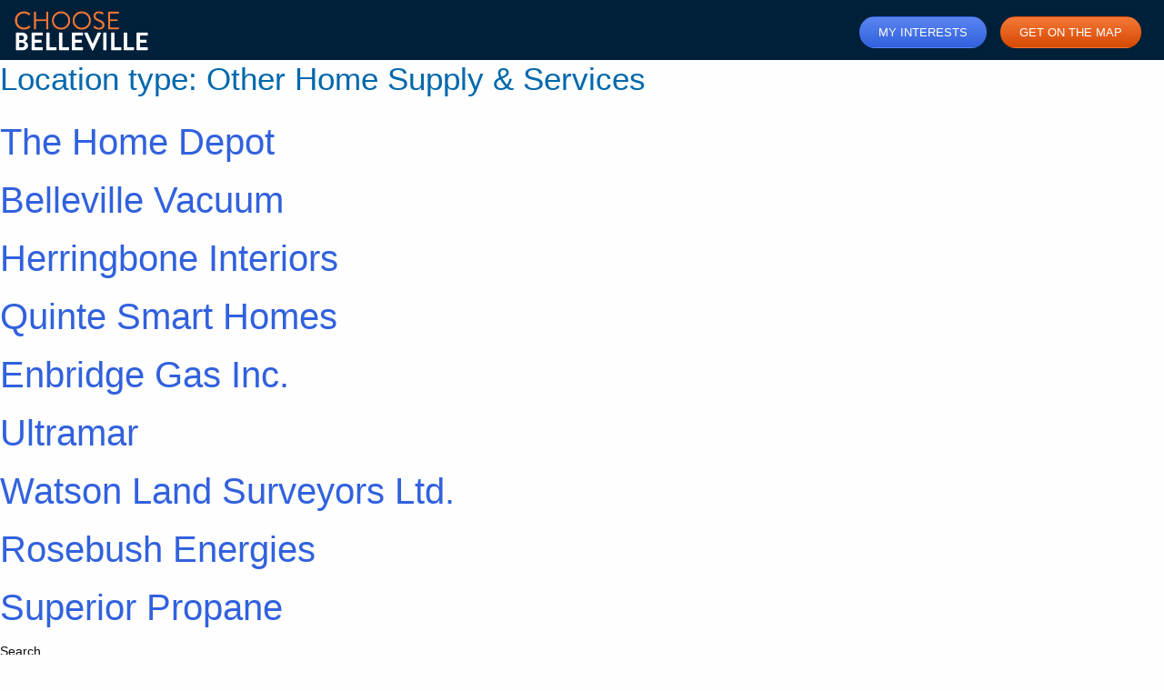

--- FILE ---
content_type: text/html; charset=UTF-8
request_url: https://findlocalbelleville.ca/location-type/other-home-supply-services/
body_size: 7260
content:
<!doctype html>
<html lang="en-US">
<head>
	<!-- Google Tag Manager -->
<script>(function(w,d,s,l,i){w[l]=w[l]||[];w[l].push({'gtm.start':
new Date().getTime(),event:'gtm.js'});var f=d.getElementsByTagName(s)[0],
j=d.createElement(s),dl=l!='dataLayer'?'&l='+l:'';j.async=true;j.src=
'https://www.googletagmanager.com/gtm.js?id='+i+dl;f.parentNode.insertBefore(j,f);
})(window,document,'script','dataLayer','GTM-59T68D7');</script>
<!-- End Google Tag Manager -->
	<meta charset="UTF-8">
	<meta name="viewport" content="width=device-width, initial-scale=1">
	<link rel="profile" href="https://gmpg.org/xfn/11">
<!-- <link rel="stylesheet" href="https://use.typekit.net/dcx4geg.css"> -->
    <link rel="stylesheet" href="https://findlocalbelleville.ca/wp-content/themes/bcc_theme/assets/css/font-awesome/css/all.min.css" />
     <link rel="stylesheet" href="https://findlocalbelleville.ca/wp-content/themes/bcc_theme/assets/lightbox/css/lightbox.css" />
     <!-- Fix ME Later --!>
<script src="//cdn.jsdelivr.net/npm/sweetalert2@11"></script>
	<title>Other Home Supply &amp; Services &#8211; Choose Belleville Map Directory</title>
<meta name='robots' content='max-image-preview:large' />
	<style>img:is([sizes="auto" i], [sizes^="auto," i]) { contain-intrinsic-size: 3000px 1500px }</style>
	<link rel="alternate" type="application/rss+xml" title="Choose Belleville Map Directory &raquo; Feed" href="https://findlocalbelleville.ca/feed/" />
<link rel="alternate" type="application/rss+xml" title="Choose Belleville Map Directory &raquo; Comments Feed" href="https://findlocalbelleville.ca/comments/feed/" />
<link rel="alternate" type="application/rss+xml" title="Choose Belleville Map Directory &raquo; Other Home Supply &amp; Services Location type Feed" href="https://findlocalbelleville.ca/location-type/other-home-supply-services/feed/" />
<script>
window._wpemojiSettings = {"baseUrl":"https:\/\/s.w.org\/images\/core\/emoji\/16.0.1\/72x72\/","ext":".png","svgUrl":"https:\/\/s.w.org\/images\/core\/emoji\/16.0.1\/svg\/","svgExt":".svg","source":{"concatemoji":"https:\/\/findlocalbelleville.ca\/wp-includes\/js\/wp-emoji-release.min.js?ver=6.8.3"}};
/*! This file is auto-generated */
!function(s,n){var o,i,e;function c(e){try{var t={supportTests:e,timestamp:(new Date).valueOf()};sessionStorage.setItem(o,JSON.stringify(t))}catch(e){}}function p(e,t,n){e.clearRect(0,0,e.canvas.width,e.canvas.height),e.fillText(t,0,0);var t=new Uint32Array(e.getImageData(0,0,e.canvas.width,e.canvas.height).data),a=(e.clearRect(0,0,e.canvas.width,e.canvas.height),e.fillText(n,0,0),new Uint32Array(e.getImageData(0,0,e.canvas.width,e.canvas.height).data));return t.every(function(e,t){return e===a[t]})}function u(e,t){e.clearRect(0,0,e.canvas.width,e.canvas.height),e.fillText(t,0,0);for(var n=e.getImageData(16,16,1,1),a=0;a<n.data.length;a++)if(0!==n.data[a])return!1;return!0}function f(e,t,n,a){switch(t){case"flag":return n(e,"\ud83c\udff3\ufe0f\u200d\u26a7\ufe0f","\ud83c\udff3\ufe0f\u200b\u26a7\ufe0f")?!1:!n(e,"\ud83c\udde8\ud83c\uddf6","\ud83c\udde8\u200b\ud83c\uddf6")&&!n(e,"\ud83c\udff4\udb40\udc67\udb40\udc62\udb40\udc65\udb40\udc6e\udb40\udc67\udb40\udc7f","\ud83c\udff4\u200b\udb40\udc67\u200b\udb40\udc62\u200b\udb40\udc65\u200b\udb40\udc6e\u200b\udb40\udc67\u200b\udb40\udc7f");case"emoji":return!a(e,"\ud83e\udedf")}return!1}function g(e,t,n,a){var r="undefined"!=typeof WorkerGlobalScope&&self instanceof WorkerGlobalScope?new OffscreenCanvas(300,150):s.createElement("canvas"),o=r.getContext("2d",{willReadFrequently:!0}),i=(o.textBaseline="top",o.font="600 32px Arial",{});return e.forEach(function(e){i[e]=t(o,e,n,a)}),i}function t(e){var t=s.createElement("script");t.src=e,t.defer=!0,s.head.appendChild(t)}"undefined"!=typeof Promise&&(o="wpEmojiSettingsSupports",i=["flag","emoji"],n.supports={everything:!0,everythingExceptFlag:!0},e=new Promise(function(e){s.addEventListener("DOMContentLoaded",e,{once:!0})}),new Promise(function(t){var n=function(){try{var e=JSON.parse(sessionStorage.getItem(o));if("object"==typeof e&&"number"==typeof e.timestamp&&(new Date).valueOf()<e.timestamp+604800&&"object"==typeof e.supportTests)return e.supportTests}catch(e){}return null}();if(!n){if("undefined"!=typeof Worker&&"undefined"!=typeof OffscreenCanvas&&"undefined"!=typeof URL&&URL.createObjectURL&&"undefined"!=typeof Blob)try{var e="postMessage("+g.toString()+"("+[JSON.stringify(i),f.toString(),p.toString(),u.toString()].join(",")+"));",a=new Blob([e],{type:"text/javascript"}),r=new Worker(URL.createObjectURL(a),{name:"wpTestEmojiSupports"});return void(r.onmessage=function(e){c(n=e.data),r.terminate(),t(n)})}catch(e){}c(n=g(i,f,p,u))}t(n)}).then(function(e){for(var t in e)n.supports[t]=e[t],n.supports.everything=n.supports.everything&&n.supports[t],"flag"!==t&&(n.supports.everythingExceptFlag=n.supports.everythingExceptFlag&&n.supports[t]);n.supports.everythingExceptFlag=n.supports.everythingExceptFlag&&!n.supports.flag,n.DOMReady=!1,n.readyCallback=function(){n.DOMReady=!0}}).then(function(){return e}).then(function(){var e;n.supports.everything||(n.readyCallback(),(e=n.source||{}).concatemoji?t(e.concatemoji):e.wpemoji&&e.twemoji&&(t(e.twemoji),t(e.wpemoji)))}))}((window,document),window._wpemojiSettings);
</script>
<style id='wp-emoji-styles-inline-css'>

	img.wp-smiley, img.emoji {
		display: inline !important;
		border: none !important;
		box-shadow: none !important;
		height: 1em !important;
		width: 1em !important;
		margin: 0 0.07em !important;
		vertical-align: -0.1em !important;
		background: none !important;
		padding: 0 !important;
	}
</style>
<link rel='stylesheet' id='wp-block-library-css' href='https://findlocalbelleville.ca/wp-includes/css/dist/block-library/style.min.css?ver=6.8.3' media='all' />
<style id='classic-theme-styles-inline-css'>
/*! This file is auto-generated */
.wp-block-button__link{color:#fff;background-color:#32373c;border-radius:9999px;box-shadow:none;text-decoration:none;padding:calc(.667em + 2px) calc(1.333em + 2px);font-size:1.125em}.wp-block-file__button{background:#32373c;color:#fff;text-decoration:none}
</style>
<style id='global-styles-inline-css'>
:root{--wp--preset--aspect-ratio--square: 1;--wp--preset--aspect-ratio--4-3: 4/3;--wp--preset--aspect-ratio--3-4: 3/4;--wp--preset--aspect-ratio--3-2: 3/2;--wp--preset--aspect-ratio--2-3: 2/3;--wp--preset--aspect-ratio--16-9: 16/9;--wp--preset--aspect-ratio--9-16: 9/16;--wp--preset--color--black: #000000;--wp--preset--color--cyan-bluish-gray: #abb8c3;--wp--preset--color--white: #ffffff;--wp--preset--color--pale-pink: #f78da7;--wp--preset--color--vivid-red: #cf2e2e;--wp--preset--color--luminous-vivid-orange: #ff6900;--wp--preset--color--luminous-vivid-amber: #fcb900;--wp--preset--color--light-green-cyan: #7bdcb5;--wp--preset--color--vivid-green-cyan: #00d084;--wp--preset--color--pale-cyan-blue: #8ed1fc;--wp--preset--color--vivid-cyan-blue: #0693e3;--wp--preset--color--vivid-purple: #9b51e0;--wp--preset--gradient--vivid-cyan-blue-to-vivid-purple: linear-gradient(135deg,rgba(6,147,227,1) 0%,rgb(155,81,224) 100%);--wp--preset--gradient--light-green-cyan-to-vivid-green-cyan: linear-gradient(135deg,rgb(122,220,180) 0%,rgb(0,208,130) 100%);--wp--preset--gradient--luminous-vivid-amber-to-luminous-vivid-orange: linear-gradient(135deg,rgba(252,185,0,1) 0%,rgba(255,105,0,1) 100%);--wp--preset--gradient--luminous-vivid-orange-to-vivid-red: linear-gradient(135deg,rgba(255,105,0,1) 0%,rgb(207,46,46) 100%);--wp--preset--gradient--very-light-gray-to-cyan-bluish-gray: linear-gradient(135deg,rgb(238,238,238) 0%,rgb(169,184,195) 100%);--wp--preset--gradient--cool-to-warm-spectrum: linear-gradient(135deg,rgb(74,234,220) 0%,rgb(151,120,209) 20%,rgb(207,42,186) 40%,rgb(238,44,130) 60%,rgb(251,105,98) 80%,rgb(254,248,76) 100%);--wp--preset--gradient--blush-light-purple: linear-gradient(135deg,rgb(255,206,236) 0%,rgb(152,150,240) 100%);--wp--preset--gradient--blush-bordeaux: linear-gradient(135deg,rgb(254,205,165) 0%,rgb(254,45,45) 50%,rgb(107,0,62) 100%);--wp--preset--gradient--luminous-dusk: linear-gradient(135deg,rgb(255,203,112) 0%,rgb(199,81,192) 50%,rgb(65,88,208) 100%);--wp--preset--gradient--pale-ocean: linear-gradient(135deg,rgb(255,245,203) 0%,rgb(182,227,212) 50%,rgb(51,167,181) 100%);--wp--preset--gradient--electric-grass: linear-gradient(135deg,rgb(202,248,128) 0%,rgb(113,206,126) 100%);--wp--preset--gradient--midnight: linear-gradient(135deg,rgb(2,3,129) 0%,rgb(40,116,252) 100%);--wp--preset--font-size--small: 13px;--wp--preset--font-size--medium: 20px;--wp--preset--font-size--large: 36px;--wp--preset--font-size--x-large: 42px;--wp--preset--spacing--20: 0.44rem;--wp--preset--spacing--30: 0.67rem;--wp--preset--spacing--40: 1rem;--wp--preset--spacing--50: 1.5rem;--wp--preset--spacing--60: 2.25rem;--wp--preset--spacing--70: 3.38rem;--wp--preset--spacing--80: 5.06rem;--wp--preset--shadow--natural: 6px 6px 9px rgba(0, 0, 0, 0.2);--wp--preset--shadow--deep: 12px 12px 50px rgba(0, 0, 0, 0.4);--wp--preset--shadow--sharp: 6px 6px 0px rgba(0, 0, 0, 0.2);--wp--preset--shadow--outlined: 6px 6px 0px -3px rgba(255, 255, 255, 1), 6px 6px rgba(0, 0, 0, 1);--wp--preset--shadow--crisp: 6px 6px 0px rgba(0, 0, 0, 1);}:where(.is-layout-flex){gap: 0.5em;}:where(.is-layout-grid){gap: 0.5em;}body .is-layout-flex{display: flex;}.is-layout-flex{flex-wrap: wrap;align-items: center;}.is-layout-flex > :is(*, div){margin: 0;}body .is-layout-grid{display: grid;}.is-layout-grid > :is(*, div){margin: 0;}:where(.wp-block-columns.is-layout-flex){gap: 2em;}:where(.wp-block-columns.is-layout-grid){gap: 2em;}:where(.wp-block-post-template.is-layout-flex){gap: 1.25em;}:where(.wp-block-post-template.is-layout-grid){gap: 1.25em;}.has-black-color{color: var(--wp--preset--color--black) !important;}.has-cyan-bluish-gray-color{color: var(--wp--preset--color--cyan-bluish-gray) !important;}.has-white-color{color: var(--wp--preset--color--white) !important;}.has-pale-pink-color{color: var(--wp--preset--color--pale-pink) !important;}.has-vivid-red-color{color: var(--wp--preset--color--vivid-red) !important;}.has-luminous-vivid-orange-color{color: var(--wp--preset--color--luminous-vivid-orange) !important;}.has-luminous-vivid-amber-color{color: var(--wp--preset--color--luminous-vivid-amber) !important;}.has-light-green-cyan-color{color: var(--wp--preset--color--light-green-cyan) !important;}.has-vivid-green-cyan-color{color: var(--wp--preset--color--vivid-green-cyan) !important;}.has-pale-cyan-blue-color{color: var(--wp--preset--color--pale-cyan-blue) !important;}.has-vivid-cyan-blue-color{color: var(--wp--preset--color--vivid-cyan-blue) !important;}.has-vivid-purple-color{color: var(--wp--preset--color--vivid-purple) !important;}.has-black-background-color{background-color: var(--wp--preset--color--black) !important;}.has-cyan-bluish-gray-background-color{background-color: var(--wp--preset--color--cyan-bluish-gray) !important;}.has-white-background-color{background-color: var(--wp--preset--color--white) !important;}.has-pale-pink-background-color{background-color: var(--wp--preset--color--pale-pink) !important;}.has-vivid-red-background-color{background-color: var(--wp--preset--color--vivid-red) !important;}.has-luminous-vivid-orange-background-color{background-color: var(--wp--preset--color--luminous-vivid-orange) !important;}.has-luminous-vivid-amber-background-color{background-color: var(--wp--preset--color--luminous-vivid-amber) !important;}.has-light-green-cyan-background-color{background-color: var(--wp--preset--color--light-green-cyan) !important;}.has-vivid-green-cyan-background-color{background-color: var(--wp--preset--color--vivid-green-cyan) !important;}.has-pale-cyan-blue-background-color{background-color: var(--wp--preset--color--pale-cyan-blue) !important;}.has-vivid-cyan-blue-background-color{background-color: var(--wp--preset--color--vivid-cyan-blue) !important;}.has-vivid-purple-background-color{background-color: var(--wp--preset--color--vivid-purple) !important;}.has-black-border-color{border-color: var(--wp--preset--color--black) !important;}.has-cyan-bluish-gray-border-color{border-color: var(--wp--preset--color--cyan-bluish-gray) !important;}.has-white-border-color{border-color: var(--wp--preset--color--white) !important;}.has-pale-pink-border-color{border-color: var(--wp--preset--color--pale-pink) !important;}.has-vivid-red-border-color{border-color: var(--wp--preset--color--vivid-red) !important;}.has-luminous-vivid-orange-border-color{border-color: var(--wp--preset--color--luminous-vivid-orange) !important;}.has-luminous-vivid-amber-border-color{border-color: var(--wp--preset--color--luminous-vivid-amber) !important;}.has-light-green-cyan-border-color{border-color: var(--wp--preset--color--light-green-cyan) !important;}.has-vivid-green-cyan-border-color{border-color: var(--wp--preset--color--vivid-green-cyan) !important;}.has-pale-cyan-blue-border-color{border-color: var(--wp--preset--color--pale-cyan-blue) !important;}.has-vivid-cyan-blue-border-color{border-color: var(--wp--preset--color--vivid-cyan-blue) !important;}.has-vivid-purple-border-color{border-color: var(--wp--preset--color--vivid-purple) !important;}.has-vivid-cyan-blue-to-vivid-purple-gradient-background{background: var(--wp--preset--gradient--vivid-cyan-blue-to-vivid-purple) !important;}.has-light-green-cyan-to-vivid-green-cyan-gradient-background{background: var(--wp--preset--gradient--light-green-cyan-to-vivid-green-cyan) !important;}.has-luminous-vivid-amber-to-luminous-vivid-orange-gradient-background{background: var(--wp--preset--gradient--luminous-vivid-amber-to-luminous-vivid-orange) !important;}.has-luminous-vivid-orange-to-vivid-red-gradient-background{background: var(--wp--preset--gradient--luminous-vivid-orange-to-vivid-red) !important;}.has-very-light-gray-to-cyan-bluish-gray-gradient-background{background: var(--wp--preset--gradient--very-light-gray-to-cyan-bluish-gray) !important;}.has-cool-to-warm-spectrum-gradient-background{background: var(--wp--preset--gradient--cool-to-warm-spectrum) !important;}.has-blush-light-purple-gradient-background{background: var(--wp--preset--gradient--blush-light-purple) !important;}.has-blush-bordeaux-gradient-background{background: var(--wp--preset--gradient--blush-bordeaux) !important;}.has-luminous-dusk-gradient-background{background: var(--wp--preset--gradient--luminous-dusk) !important;}.has-pale-ocean-gradient-background{background: var(--wp--preset--gradient--pale-ocean) !important;}.has-electric-grass-gradient-background{background: var(--wp--preset--gradient--electric-grass) !important;}.has-midnight-gradient-background{background: var(--wp--preset--gradient--midnight) !important;}.has-small-font-size{font-size: var(--wp--preset--font-size--small) !important;}.has-medium-font-size{font-size: var(--wp--preset--font-size--medium) !important;}.has-large-font-size{font-size: var(--wp--preset--font-size--large) !important;}.has-x-large-font-size{font-size: var(--wp--preset--font-size--x-large) !important;}
:where(.wp-block-post-template.is-layout-flex){gap: 1.25em;}:where(.wp-block-post-template.is-layout-grid){gap: 1.25em;}
:where(.wp-block-columns.is-layout-flex){gap: 2em;}:where(.wp-block-columns.is-layout-grid){gap: 2em;}
:root :where(.wp-block-pullquote){font-size: 1.5em;line-height: 1.6;}
</style>
<link rel='stylesheet' id='bcc_theme-style-base-css' href='https://findlocalbelleville.ca/wp-content/themes/bcc_theme/dist/css/app.css?ver=1.0.0' media='all' />
<link rel='stylesheet' id='bcc_theme-style-css' href='https://findlocalbelleville.ca/wp-content/themes/bcc_theme/style.css?ver=1.0.0' media='all' />
<script src="https://findlocalbelleville.ca/wp-includes/js/jquery/jquery.min.js?ver=3.7.1" id="jquery-core-js"></script>
<script src="https://findlocalbelleville.ca/wp-includes/js/jquery/jquery-migrate.min.js?ver=3.4.1" id="jquery-migrate-js"></script>
<script id="file_uploads_nfpluginsettings-js-extra">
var params = {"clearLogRestUrl":"https:\/\/findlocalbelleville.ca\/wp-json\/nf-file-uploads\/debug-log\/delete-all","clearLogButtonId":"file_uploads_clear_debug_logger","downloadLogRestUrl":"https:\/\/findlocalbelleville.ca\/wp-json\/nf-file-uploads\/debug-log\/get-all","downloadLogButtonId":"file_uploads_download_debug_logger"};
</script>
<script src="https://findlocalbelleville.ca/wp-content/plugins/ninja-forms-uploads/assets/js/nfpluginsettings.js?ver=3.3.25" id="file_uploads_nfpluginsettings-js"></script>
<link rel="https://api.w.org/" href="https://findlocalbelleville.ca/wp-json/" /><link rel="alternate" title="JSON" type="application/json" href="https://findlocalbelleville.ca/wp-json/wp/v2/location-type/59" /><link rel="EditURI" type="application/rsd+xml" title="RSD" href="https://findlocalbelleville.ca/xmlrpc.php?rsd" />
<meta name="generator" content="WordPress 6.8.3" />
<link rel="icon" href="https://findlocalbelleville.ca/wp-content/uploads/2022/01/CB_fb_1200x628_profile-150x150.jpg" sizes="32x32" />
<link rel="icon" href="https://findlocalbelleville.ca/wp-content/uploads/2022/01/CB_fb_1200x628_profile.jpg" sizes="192x192" />
<link rel="apple-touch-icon" href="https://findlocalbelleville.ca/wp-content/uploads/2022/01/CB_fb_1200x628_profile.jpg" />
<meta name="msapplication-TileImage" content="https://findlocalbelleville.ca/wp-content/uploads/2022/01/CB_fb_1200x628_profile.jpg" />
</head>

<body class="archive tax-location-type term-other-home-supply-services term-59 wp-theme-bcc_theme hfeed">
<!-- Google Tag Manager (noscript) -->
<noscript><iframe src="https://www.googletagmanager.com/ns.html?id=GTM-59T68D7"
height="0" width="0" style="display:none;visibility:hidden"></iframe></noscript>
<!-- End Google Tag Manager (noscript) -->
    	<!-- Should this move to a sidebar template or? -->
          <div class="off-canvas-wrapper">

  <div class="off-canvas position-left" id="offCanvasLeft" data-off-canvas>

       <button class="close-button" data-close aria-label="Close modal" type="button">
        <span aria-hidden="true">&times;</span>
    </button>

   <div class="grid-container full padt5">
        <div class="grid-x grid-padding-x interests">
            <div class="cell"><h3>My Interests</h3></div>
	     <div id="interests-card-wrapper">
            </div>
 	      <div class="cell"><button id="sendInterestsEmail" class="button primary sucess">Email Me My Interests </button></div>
	    </div>
       </div>




</div>
         <div class="off-canvas-content" data-off-canvas-content>
    <header>
   <div class="grid-container full" id="header">
        <div class="grid-x grid-padding-x header">



<div class="cell small-4 medium-6 large-3">


<a tabindex="0" id="logo-btn" href="https://findlocalbelleville.ca/" aria-label="Choose Belleville"><img src="https://findlocalbelleville.ca/wp-content/themes/bcc_theme/images/logo.png" alt="choose Belleville"></a>
</div>





<div class="cell small-8 medium-6 large-9 padlrnull">

       <div class="grid-x align-right">
            <div class="cell shrink text-right">
                <button class="button interest" data-toggle="offCanvasLeft">MY INTERESTS<span id="interestCount" style="display:none">0</span></button><a class="button onmap hide-for-small-only" href="https://findlocalbelleville.ca/get-on-the-map" target="_blank">GET ON THE MAP</a>
                </div>


     </div>
     </div>
     </div>
       </div>
        </header>

	<main id="primary" class="site-main">

		
			<header class="page-header">
				<h1 class="page-title">Location type: <span>Other Home Supply &amp; Services</span></h1>			</header><!-- .page-header -->

			
<article id="post-361" class="post-361 location type-location status-publish hentry location-type-other-home-supply-services">
	<header class="entry-header">
		<h2 class="entry-title"><a href="https://findlocalbelleville.ca/location/home-depot-the/" rel="bookmark">The Home Depot</a></h2>	</header><!-- .entry-header -->

	
	<div class="entry-content">
			</div><!-- .entry-content -->

	<footer class="entry-footer">
			</footer><!-- .entry-footer -->
</article><!-- #post-361 -->

<article id="post-680" class="post-680 location type-location status-publish hentry location-type-other-home-supply-services">
	<header class="entry-header">
		<h2 class="entry-title"><a href="https://findlocalbelleville.ca/location/belleville-vacuum/" rel="bookmark">Belleville Vacuum</a></h2>	</header><!-- .entry-header -->

	
	<div class="entry-content">
			</div><!-- .entry-content -->

	<footer class="entry-footer">
			</footer><!-- .entry-footer -->
</article><!-- #post-680 -->

<article id="post-1332" class="post-1332 location type-location status-publish hentry location-type-other-home-supply-services">
	<header class="entry-header">
		<h2 class="entry-title"><a href="https://findlocalbelleville.ca/location/herringbone-interiors/" rel="bookmark">Herringbone Interiors</a></h2>	</header><!-- .entry-header -->

	
	<div class="entry-content">
			</div><!-- .entry-content -->

	<footer class="entry-footer">
			</footer><!-- .entry-footer -->
</article><!-- #post-1332 -->

<article id="post-1325" class="post-1325 location type-location status-publish hentry location-type-other-home-supply-services">
	<header class="entry-header">
		<h2 class="entry-title"><a href="https://findlocalbelleville.ca/location/quinte-smart-homes/" rel="bookmark">Quinte Smart Homes</a></h2>	</header><!-- .entry-header -->

	
	<div class="entry-content">
			</div><!-- .entry-content -->

	<footer class="entry-footer">
			</footer><!-- .entry-footer -->
</article><!-- #post-1325 -->

<article id="post-379" class="post-379 location type-location status-publish hentry location-type-other-home-supply-services">
	<header class="entry-header">
		<h2 class="entry-title"><a href="https://findlocalbelleville.ca/location/enbridge-gas-inc/" rel="bookmark">Enbridge Gas Inc.</a></h2>	</header><!-- .entry-header -->

	
	<div class="entry-content">
			</div><!-- .entry-content -->

	<footer class="entry-footer">
			</footer><!-- .entry-footer -->
</article><!-- #post-379 -->

<article id="post-336" class="post-336 location type-location status-publish hentry location-type-other-home-supply-services">
	<header class="entry-header">
		<h2 class="entry-title"><a href="https://findlocalbelleville.ca/location/ultramar/" rel="bookmark">Ultramar</a></h2>	</header><!-- .entry-header -->

	
	<div class="entry-content">
			</div><!-- .entry-content -->

	<footer class="entry-footer">
			</footer><!-- .entry-footer -->
</article><!-- #post-336 -->

<article id="post-339" class="post-339 location type-location status-publish hentry location-type-other-home-supply-services">
	<header class="entry-header">
		<h2 class="entry-title"><a href="https://findlocalbelleville.ca/location/watson-land-surveyors-ltd/" rel="bookmark">Watson Land Surveyors Ltd.</a></h2>	</header><!-- .entry-header -->

	
	<div class="entry-content">
			</div><!-- .entry-content -->

	<footer class="entry-footer">
			</footer><!-- .entry-footer -->
</article><!-- #post-339 -->

<article id="post-282" class="post-282 location type-location status-publish hentry location-type-other-home-supply-services">
	<header class="entry-header">
		<h2 class="entry-title"><a href="https://findlocalbelleville.ca/location/rosebush-energies/" rel="bookmark">Rosebush Energies</a></h2>	</header><!-- .entry-header -->

	
	<div class="entry-content">
			</div><!-- .entry-content -->

	<footer class="entry-footer">
			</footer><!-- .entry-footer -->
</article><!-- #post-282 -->

<article id="post-243" class="post-243 location type-location status-publish hentry location-type-other-home-supply-services">
	<header class="entry-header">
		<h2 class="entry-title"><a href="https://findlocalbelleville.ca/location/superior-propane/" rel="bookmark">Superior Propane</a></h2>	</header><!-- .entry-header -->

	
	<div class="entry-content">
			</div><!-- .entry-content -->

	<footer class="entry-footer">
			</footer><!-- .entry-footer -->
</article><!-- #post-243 -->

	</main><!-- #main -->


<aside id="secondary" class="widget-area">
	<section id="block-2" class="widget widget_block widget_search"><form role="search" method="get" action="https://findlocalbelleville.ca/" class="wp-block-search__button-outside wp-block-search__text-button wp-block-search"    ><label class="wp-block-search__label" for="wp-block-search__input-1" >Search</label><div class="wp-block-search__inside-wrapper " ><input class="wp-block-search__input" id="wp-block-search__input-1" placeholder="" value="" type="search" name="s" required /><button aria-label="Search" class="wp-block-search__button wp-element-button" type="submit" >Search</button></div></form></section><section id="block-3" class="widget widget_block"><div class="wp-block-group"><div class="wp-block-group__inner-container is-layout-flow wp-block-group-is-layout-flow"><h2 class="wp-block-heading">Recent Posts</h2><ul class="wp-block-latest-posts__list wp-block-latest-posts"></ul></div></div></section><section id="block-4" class="widget widget_block"><div class="wp-block-group"><div class="wp-block-group__inner-container is-layout-flow wp-block-group-is-layout-flow"><h2 class="wp-block-heading">Recent Comments</h2><div class="no-comments wp-block-latest-comments">No comments to show.</div></div></div></section><section id="block-5" class="widget widget_block"><div class="wp-block-group"><div class="wp-block-group__inner-container is-layout-flow wp-block-group-is-layout-flow"><h2 class="wp-block-heading">Archives</h2><div class="wp-block-archives-list wp-block-archives">No archives to show.</div></div></div></section><section id="block-6" class="widget widget_block"><div class="wp-block-group"><div class="wp-block-group__inner-container is-layout-flow wp-block-group-is-layout-flow"><h2 class="wp-block-heading">Categories</h2><ul class="wp-block-categories-list wp-block-categories"><li class="cat-item-none">No categories</li></ul></div></div></section></aside><!-- #secondary -->

<!--Off Canvas Closes-->
</div>

<footer>

<div class="grid-container full footer">
    <div class="grid-x">
        <div class="cell shrink">
            <div class="footer-logo grid-x align-middle align-center">
                <div class="logoWrap">
        <img src="https://findlocalbelleville.ca/wp-content/themes/bcc_theme/images/logo.png" alt="choose Belleville">
                <span>#Choosebelleville</span>
                </div></div>
        </div>
        <div class="cell auto grid-x align-middle">
        <div class="cell small-12 medium-12 large-shrink padt2">
            <div class="copyWrap">
            <a href="https://findlocalbelleville.ca/get-on-the-map" class="button small" target="_blank">GET ON THE MAP</a>
                <p class="copyright">Copyright 2021 Choose Belleville<br>
Site BY <a href="https://www.snap360.ca" target="_blank">SNAP360</a></p>
        </div>
        </div>
        <div class="cell align-right large-auto small-12 medium-12 padt1 padb2">

	<div class="grid-x grid-padding-x align-right">

        <div class="cell auto large-shrink"><img src="https://findlocalbelleville.ca/wp-content/themes/bcc_theme/images/discover.png" alt="Choose Belleville"/></div>



<div class="cell auto large-shrink text-center"><img src="https://findlocalbelleville.ca/wp-content/themes/bcc_theme/images/city_of_belleville.png" alt="Choose Belleville"/></div>



		<div class="cell auto large-shrink"><img src="https://findlocalbelleville.ca/wp-content/themes/bcc_theme/images/bcc.png" alt="Choose Belleville"/></div>


            </div>

</div>

            </div>
    </div>

        </div>

    </div>
</div>

<script>
window.addEventListener('load', function () {

$(document).on(
  'open.zf.reveal', '[data-reveal]', function () {
    console.log("'open.zf.Reveal' fired.");
    window.lightbox.init();
//    lightbox.option({
//      'resizeDuration': 200,
//      'wrapAround': true
//    });
  }
);
});

</script>

<script type="speculationrules">
{"prefetch":[{"source":"document","where":{"and":[{"href_matches":"\/*"},{"not":{"href_matches":["\/wp-*.php","\/wp-admin\/*","\/wp-content\/uploads\/*","\/wp-content\/*","\/wp-content\/plugins\/*","\/wp-content\/themes\/bcc_theme\/*","\/*\\?(.+)"]}},{"not":{"selector_matches":"a[rel~=\"nofollow\"]"}},{"not":{"selector_matches":".no-prefetch, .no-prefetch a"}}]},"eagerness":"conservative"}]}
</script>
<script id="bcc_theme-main-js-extra">
var bcc_ajax_object = {"ajax_url":"https:\/\/findlocalbelleville.ca\/wp-admin\/admin-ajax.php","ajax_nonce":"b83e161776"};
</script>
<script src="https://findlocalbelleville.ca/wp-content/themes/bcc_theme/dist/js/app.js?ver=1.0.0" id="bcc_theme-main-js"></script>
<script src="https://findlocalbelleville.ca/wp-content/themes/bcc_theme/js/navigation.js?ver=1.0.0" id="bcc_theme-navigation-js"></script>


<script src="https://cdnjs.cloudflare.com/ajax/libs/d3-interpolate/0.3.0/d3-interpolate.min.js" integrity="sha512-SSMi33akcvskDrqtWxF2eMk5985aeYF6kTG8ZOqey9Oo5jJ4EInDStfhtDgkdQ8EQ0D49JSKVD/RZIo7tiW85g==" crossorigin="anonymous" referrerpolicy="no-referrer"></script>
<script src="https://findlocalbelleville.ca/wp-content/themes/bcc_theme/assets/lightbox/js/lightbox.min.js"></script>
<script src="https://cdnjs.cloudflare.com/ajax/libs/fuse.js/3.4.6/fuse.min.js" integrity="sha512-FwWaT/y9ajd/+J06KL9Fko1jELonJNHMUTR4nGP9MSIq4ZdU2w9/OiLxn16p/zEOZkryHi3wKYsnWPuADD328Q==" crossorigin="anonymous" referrerpolicy="no-referrer"></script>
</footer>
<script defer src="https://static.cloudflareinsights.com/beacon.min.js/vcd15cbe7772f49c399c6a5babf22c1241717689176015" integrity="sha512-ZpsOmlRQV6y907TI0dKBHq9Md29nnaEIPlkf84rnaERnq6zvWvPUqr2ft8M1aS28oN72PdrCzSjY4U6VaAw1EQ==" data-cf-beacon='{"version":"2024.11.0","token":"985e7f96772243d786cc414774d35919","r":1,"server_timing":{"name":{"cfCacheStatus":true,"cfEdge":true,"cfExtPri":true,"cfL4":true,"cfOrigin":true,"cfSpeedBrain":true},"location_startswith":null}}' crossorigin="anonymous"></script>
</body>
</html>
